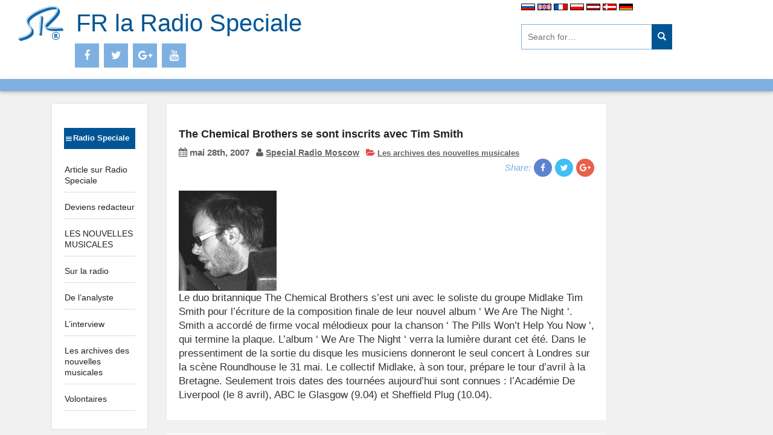

--- FILE ---
content_type: text/html; charset=UTF-8
request_url: http://fr.specialradio.net/news/top2005/
body_size: 10318
content:
<!DOCTYPE html>
<html lang="fr-FR">
<meta charset="UTF-8">
<meta name="viewport" content="width=device-width, initial-scale=1">
<link rel="profile" href="http://gmpg.org/xfn/11">
<link href="https://maxcdn.bootstrapcdn.com/bootstrap/3.3.7/css/bootstrap.min.css" rel="stylesheet">
<title>The Chemical Brothers se sont inscrits avec Tim Smith &#8211; FR la Radio Speciale</title>
<meta name='robots' content='max-image-preview:large' />
<link rel="alternate" title="oEmbed (JSON)" type="application/json+oembed" href="http://fr.specialradio.net/wp-json/oembed/1.0/embed?url=http%3A%2F%2Ffr.specialradio.net%2Fnews%2Ftop2005%2F" />
<link rel="alternate" title="oEmbed (XML)" type="text/xml+oembed" href="http://fr.specialradio.net/wp-json/oembed/1.0/embed?url=http%3A%2F%2Ffr.specialradio.net%2Fnews%2Ftop2005%2F&#038;format=xml" />
<style id='wp-img-auto-sizes-contain-inline-css' type='text/css'>
img:is([sizes=auto i],[sizes^="auto," i]){contain-intrinsic-size:3000px 1500px}
/*# sourceURL=wp-img-auto-sizes-contain-inline-css */
</style>
<link rel='stylesheet' id='cf7ic_style-css' href='http://fr.specialradio.net/wp-content/plugins/contact-form-7-image-captcha/css/cf7ic-style.css?ver=3.3.7' type='text/css' media='all' />
<style id='wp-emoji-styles-inline-css' type='text/css'>

	img.wp-smiley, img.emoji {
		display: inline !important;
		border: none !important;
		box-shadow: none !important;
		height: 1em !important;
		width: 1em !important;
		margin: 0 0.07em !important;
		vertical-align: -0.1em !important;
		background: none !important;
		padding: 0 !important;
	}
/*# sourceURL=wp-emoji-styles-inline-css */
</style>
<style id='wp-block-library-inline-css' type='text/css'>
:root{--wp-block-synced-color:#7a00df;--wp-block-synced-color--rgb:122,0,223;--wp-bound-block-color:var(--wp-block-synced-color);--wp-editor-canvas-background:#ddd;--wp-admin-theme-color:#007cba;--wp-admin-theme-color--rgb:0,124,186;--wp-admin-theme-color-darker-10:#006ba1;--wp-admin-theme-color-darker-10--rgb:0,107,160.5;--wp-admin-theme-color-darker-20:#005a87;--wp-admin-theme-color-darker-20--rgb:0,90,135;--wp-admin-border-width-focus:2px}@media (min-resolution:192dpi){:root{--wp-admin-border-width-focus:1.5px}}.wp-element-button{cursor:pointer}:root .has-very-light-gray-background-color{background-color:#eee}:root .has-very-dark-gray-background-color{background-color:#313131}:root .has-very-light-gray-color{color:#eee}:root .has-very-dark-gray-color{color:#313131}:root .has-vivid-green-cyan-to-vivid-cyan-blue-gradient-background{background:linear-gradient(135deg,#00d084,#0693e3)}:root .has-purple-crush-gradient-background{background:linear-gradient(135deg,#34e2e4,#4721fb 50%,#ab1dfe)}:root .has-hazy-dawn-gradient-background{background:linear-gradient(135deg,#faaca8,#dad0ec)}:root .has-subdued-olive-gradient-background{background:linear-gradient(135deg,#fafae1,#67a671)}:root .has-atomic-cream-gradient-background{background:linear-gradient(135deg,#fdd79a,#004a59)}:root .has-nightshade-gradient-background{background:linear-gradient(135deg,#330968,#31cdcf)}:root .has-midnight-gradient-background{background:linear-gradient(135deg,#020381,#2874fc)}:root{--wp--preset--font-size--normal:16px;--wp--preset--font-size--huge:42px}.has-regular-font-size{font-size:1em}.has-larger-font-size{font-size:2.625em}.has-normal-font-size{font-size:var(--wp--preset--font-size--normal)}.has-huge-font-size{font-size:var(--wp--preset--font-size--huge)}.has-text-align-center{text-align:center}.has-text-align-left{text-align:left}.has-text-align-right{text-align:right}.has-fit-text{white-space:nowrap!important}#end-resizable-editor-section{display:none}.aligncenter{clear:both}.items-justified-left{justify-content:flex-start}.items-justified-center{justify-content:center}.items-justified-right{justify-content:flex-end}.items-justified-space-between{justify-content:space-between}.screen-reader-text{border:0;clip-path:inset(50%);height:1px;margin:-1px;overflow:hidden;padding:0;position:absolute;width:1px;word-wrap:normal!important}.screen-reader-text:focus{background-color:#ddd;clip-path:none;color:#444;display:block;font-size:1em;height:auto;left:5px;line-height:normal;padding:15px 23px 14px;text-decoration:none;top:5px;width:auto;z-index:100000}html :where(.has-border-color){border-style:solid}html :where([style*=border-top-color]){border-top-style:solid}html :where([style*=border-right-color]){border-right-style:solid}html :where([style*=border-bottom-color]){border-bottom-style:solid}html :where([style*=border-left-color]){border-left-style:solid}html :where([style*=border-width]){border-style:solid}html :where([style*=border-top-width]){border-top-style:solid}html :where([style*=border-right-width]){border-right-style:solid}html :where([style*=border-bottom-width]){border-bottom-style:solid}html :where([style*=border-left-width]){border-left-style:solid}html :where(img[class*=wp-image-]){height:auto;max-width:100%}:where(figure){margin:0 0 1em}html :where(.is-position-sticky){--wp-admin--admin-bar--position-offset:var(--wp-admin--admin-bar--height,0px)}@media screen and (max-width:600px){html :where(.is-position-sticky){--wp-admin--admin-bar--position-offset:0px}}

/*# sourceURL=wp-block-library-inline-css */
</style><style id='global-styles-inline-css' type='text/css'>
:root{--wp--preset--aspect-ratio--square: 1;--wp--preset--aspect-ratio--4-3: 4/3;--wp--preset--aspect-ratio--3-4: 3/4;--wp--preset--aspect-ratio--3-2: 3/2;--wp--preset--aspect-ratio--2-3: 2/3;--wp--preset--aspect-ratio--16-9: 16/9;--wp--preset--aspect-ratio--9-16: 9/16;--wp--preset--color--black: #000000;--wp--preset--color--cyan-bluish-gray: #abb8c3;--wp--preset--color--white: #ffffff;--wp--preset--color--pale-pink: #f78da7;--wp--preset--color--vivid-red: #cf2e2e;--wp--preset--color--luminous-vivid-orange: #ff6900;--wp--preset--color--luminous-vivid-amber: #fcb900;--wp--preset--color--light-green-cyan: #7bdcb5;--wp--preset--color--vivid-green-cyan: #00d084;--wp--preset--color--pale-cyan-blue: #8ed1fc;--wp--preset--color--vivid-cyan-blue: #0693e3;--wp--preset--color--vivid-purple: #9b51e0;--wp--preset--gradient--vivid-cyan-blue-to-vivid-purple: linear-gradient(135deg,rgb(6,147,227) 0%,rgb(155,81,224) 100%);--wp--preset--gradient--light-green-cyan-to-vivid-green-cyan: linear-gradient(135deg,rgb(122,220,180) 0%,rgb(0,208,130) 100%);--wp--preset--gradient--luminous-vivid-amber-to-luminous-vivid-orange: linear-gradient(135deg,rgb(252,185,0) 0%,rgb(255,105,0) 100%);--wp--preset--gradient--luminous-vivid-orange-to-vivid-red: linear-gradient(135deg,rgb(255,105,0) 0%,rgb(207,46,46) 100%);--wp--preset--gradient--very-light-gray-to-cyan-bluish-gray: linear-gradient(135deg,rgb(238,238,238) 0%,rgb(169,184,195) 100%);--wp--preset--gradient--cool-to-warm-spectrum: linear-gradient(135deg,rgb(74,234,220) 0%,rgb(151,120,209) 20%,rgb(207,42,186) 40%,rgb(238,44,130) 60%,rgb(251,105,98) 80%,rgb(254,248,76) 100%);--wp--preset--gradient--blush-light-purple: linear-gradient(135deg,rgb(255,206,236) 0%,rgb(152,150,240) 100%);--wp--preset--gradient--blush-bordeaux: linear-gradient(135deg,rgb(254,205,165) 0%,rgb(254,45,45) 50%,rgb(107,0,62) 100%);--wp--preset--gradient--luminous-dusk: linear-gradient(135deg,rgb(255,203,112) 0%,rgb(199,81,192) 50%,rgb(65,88,208) 100%);--wp--preset--gradient--pale-ocean: linear-gradient(135deg,rgb(255,245,203) 0%,rgb(182,227,212) 50%,rgb(51,167,181) 100%);--wp--preset--gradient--electric-grass: linear-gradient(135deg,rgb(202,248,128) 0%,rgb(113,206,126) 100%);--wp--preset--gradient--midnight: linear-gradient(135deg,rgb(2,3,129) 0%,rgb(40,116,252) 100%);--wp--preset--font-size--small: 13px;--wp--preset--font-size--medium: 20px;--wp--preset--font-size--large: 36px;--wp--preset--font-size--x-large: 42px;--wp--preset--spacing--20: 0.44rem;--wp--preset--spacing--30: 0.67rem;--wp--preset--spacing--40: 1rem;--wp--preset--spacing--50: 1.5rem;--wp--preset--spacing--60: 2.25rem;--wp--preset--spacing--70: 3.38rem;--wp--preset--spacing--80: 5.06rem;--wp--preset--shadow--natural: 6px 6px 9px rgba(0, 0, 0, 0.2);--wp--preset--shadow--deep: 12px 12px 50px rgba(0, 0, 0, 0.4);--wp--preset--shadow--sharp: 6px 6px 0px rgba(0, 0, 0, 0.2);--wp--preset--shadow--outlined: 6px 6px 0px -3px rgb(255, 255, 255), 6px 6px rgb(0, 0, 0);--wp--preset--shadow--crisp: 6px 6px 0px rgb(0, 0, 0);}:where(.is-layout-flex){gap: 0.5em;}:where(.is-layout-grid){gap: 0.5em;}body .is-layout-flex{display: flex;}.is-layout-flex{flex-wrap: wrap;align-items: center;}.is-layout-flex > :is(*, div){margin: 0;}body .is-layout-grid{display: grid;}.is-layout-grid > :is(*, div){margin: 0;}:where(.wp-block-columns.is-layout-flex){gap: 2em;}:where(.wp-block-columns.is-layout-grid){gap: 2em;}:where(.wp-block-post-template.is-layout-flex){gap: 1.25em;}:where(.wp-block-post-template.is-layout-grid){gap: 1.25em;}.has-black-color{color: var(--wp--preset--color--black) !important;}.has-cyan-bluish-gray-color{color: var(--wp--preset--color--cyan-bluish-gray) !important;}.has-white-color{color: var(--wp--preset--color--white) !important;}.has-pale-pink-color{color: var(--wp--preset--color--pale-pink) !important;}.has-vivid-red-color{color: var(--wp--preset--color--vivid-red) !important;}.has-luminous-vivid-orange-color{color: var(--wp--preset--color--luminous-vivid-orange) !important;}.has-luminous-vivid-amber-color{color: var(--wp--preset--color--luminous-vivid-amber) !important;}.has-light-green-cyan-color{color: var(--wp--preset--color--light-green-cyan) !important;}.has-vivid-green-cyan-color{color: var(--wp--preset--color--vivid-green-cyan) !important;}.has-pale-cyan-blue-color{color: var(--wp--preset--color--pale-cyan-blue) !important;}.has-vivid-cyan-blue-color{color: var(--wp--preset--color--vivid-cyan-blue) !important;}.has-vivid-purple-color{color: var(--wp--preset--color--vivid-purple) !important;}.has-black-background-color{background-color: var(--wp--preset--color--black) !important;}.has-cyan-bluish-gray-background-color{background-color: var(--wp--preset--color--cyan-bluish-gray) !important;}.has-white-background-color{background-color: var(--wp--preset--color--white) !important;}.has-pale-pink-background-color{background-color: var(--wp--preset--color--pale-pink) !important;}.has-vivid-red-background-color{background-color: var(--wp--preset--color--vivid-red) !important;}.has-luminous-vivid-orange-background-color{background-color: var(--wp--preset--color--luminous-vivid-orange) !important;}.has-luminous-vivid-amber-background-color{background-color: var(--wp--preset--color--luminous-vivid-amber) !important;}.has-light-green-cyan-background-color{background-color: var(--wp--preset--color--light-green-cyan) !important;}.has-vivid-green-cyan-background-color{background-color: var(--wp--preset--color--vivid-green-cyan) !important;}.has-pale-cyan-blue-background-color{background-color: var(--wp--preset--color--pale-cyan-blue) !important;}.has-vivid-cyan-blue-background-color{background-color: var(--wp--preset--color--vivid-cyan-blue) !important;}.has-vivid-purple-background-color{background-color: var(--wp--preset--color--vivid-purple) !important;}.has-black-border-color{border-color: var(--wp--preset--color--black) !important;}.has-cyan-bluish-gray-border-color{border-color: var(--wp--preset--color--cyan-bluish-gray) !important;}.has-white-border-color{border-color: var(--wp--preset--color--white) !important;}.has-pale-pink-border-color{border-color: var(--wp--preset--color--pale-pink) !important;}.has-vivid-red-border-color{border-color: var(--wp--preset--color--vivid-red) !important;}.has-luminous-vivid-orange-border-color{border-color: var(--wp--preset--color--luminous-vivid-orange) !important;}.has-luminous-vivid-amber-border-color{border-color: var(--wp--preset--color--luminous-vivid-amber) !important;}.has-light-green-cyan-border-color{border-color: var(--wp--preset--color--light-green-cyan) !important;}.has-vivid-green-cyan-border-color{border-color: var(--wp--preset--color--vivid-green-cyan) !important;}.has-pale-cyan-blue-border-color{border-color: var(--wp--preset--color--pale-cyan-blue) !important;}.has-vivid-cyan-blue-border-color{border-color: var(--wp--preset--color--vivid-cyan-blue) !important;}.has-vivid-purple-border-color{border-color: var(--wp--preset--color--vivid-purple) !important;}.has-vivid-cyan-blue-to-vivid-purple-gradient-background{background: var(--wp--preset--gradient--vivid-cyan-blue-to-vivid-purple) !important;}.has-light-green-cyan-to-vivid-green-cyan-gradient-background{background: var(--wp--preset--gradient--light-green-cyan-to-vivid-green-cyan) !important;}.has-luminous-vivid-amber-to-luminous-vivid-orange-gradient-background{background: var(--wp--preset--gradient--luminous-vivid-amber-to-luminous-vivid-orange) !important;}.has-luminous-vivid-orange-to-vivid-red-gradient-background{background: var(--wp--preset--gradient--luminous-vivid-orange-to-vivid-red) !important;}.has-very-light-gray-to-cyan-bluish-gray-gradient-background{background: var(--wp--preset--gradient--very-light-gray-to-cyan-bluish-gray) !important;}.has-cool-to-warm-spectrum-gradient-background{background: var(--wp--preset--gradient--cool-to-warm-spectrum) !important;}.has-blush-light-purple-gradient-background{background: var(--wp--preset--gradient--blush-light-purple) !important;}.has-blush-bordeaux-gradient-background{background: var(--wp--preset--gradient--blush-bordeaux) !important;}.has-luminous-dusk-gradient-background{background: var(--wp--preset--gradient--luminous-dusk) !important;}.has-pale-ocean-gradient-background{background: var(--wp--preset--gradient--pale-ocean) !important;}.has-electric-grass-gradient-background{background: var(--wp--preset--gradient--electric-grass) !important;}.has-midnight-gradient-background{background: var(--wp--preset--gradient--midnight) !important;}.has-small-font-size{font-size: var(--wp--preset--font-size--small) !important;}.has-medium-font-size{font-size: var(--wp--preset--font-size--medium) !important;}.has-large-font-size{font-size: var(--wp--preset--font-size--large) !important;}.has-x-large-font-size{font-size: var(--wp--preset--font-size--x-large) !important;}
/*# sourceURL=global-styles-inline-css */
</style>

<style id='classic-theme-styles-inline-css' type='text/css'>
/*! This file is auto-generated */
.wp-block-button__link{color:#fff;background-color:#32373c;border-radius:9999px;box-shadow:none;text-decoration:none;padding:calc(.667em + 2px) calc(1.333em + 2px);font-size:1.125em}.wp-block-file__button{background:#32373c;color:#fff;text-decoration:none}
/*# sourceURL=/wp-includes/css/classic-themes.min.css */
</style>
<link rel='stylesheet' id='contact-form-7-css' href='http://fr.specialradio.net/wp-content/plugins/contact-form-7/includes/css/styles.css?ver=6.1.4' type='text/css' media='all' />
<link rel='stylesheet' id='dscf7-math-captcha-style-css' href='http://fr.specialradio.net/wp-content/plugins/ds-cf7-math-captcha/assets/css/style.css?ver=1.0.0' type='text/css' media='' />
<link rel='stylesheet' id='elicit-style-css' href='http://fr.specialradio.net/wp-content/themes/sr/style.css?ver=6.9' type='text/css' media='all' />
<link rel='stylesheet' id='font-awesome-css' href='http://fr.specialradio.net/wp-content/themes/sr/fontawesome/css/font-awesome.min.css?ver=6.9' type='text/css' media='all' />
<link rel='stylesheet' id='dashicons-css' href='http://fr.specialradio.net/wp-includes/css/dashicons.min.css?ver=6.9' type='text/css' media='all' />
<script type="text/javascript" src="http://fr.specialradio.net/wp-includes/js/jquery/jquery.min.js?ver=3.7.1" id="jquery-core-js"></script>
<script type="text/javascript" src="http://fr.specialradio.net/wp-includes/js/jquery/jquery-migrate.min.js?ver=3.4.1" id="jquery-migrate-js"></script>
<script type="text/javascript" src="http://fr.specialradio.net/wp-content/themes/sr/js/bootstrap.min.js?ver=6.9" id="elicit-bootstrap-js-js"></script>
<link rel="https://api.w.org/" href="http://fr.specialradio.net/wp-json/" /><link rel="alternate" title="JSON" type="application/json" href="http://fr.specialradio.net/wp-json/wp/v2/posts/87" />
	<style type='text/css'>
	
					
						
		
						
		
				
		
					
		
	</style>

<script type="text/javascript" src="http://fr.specialradio.net/wp-content/plugins/si-captcha-for-wordpress/captcha/si_captcha.js?ver=1769770619"></script>
<!-- begin SI CAPTCHA Anti-Spam - login/register form style -->
<style type="text/css">
.si_captcha_small { width:175px; height:45px; padding-top:10px; padding-bottom:10px; }
.si_captcha_large { width:250px; height:60px; padding-top:10px; padding-bottom:10px; }
img#si_image_com { border-style:none; margin:0; padding-right:5px; float:left; }
img#si_image_reg { border-style:none; margin:0; padding-right:5px; float:left; }
img#si_image_log { border-style:none; margin:0; padding-right:5px; float:left; }
img#si_image_side_login { border-style:none; margin:0; padding-right:5px; float:left; }
img#si_image_checkout { border-style:none; margin:0; padding-right:5px; float:left; }
img#si_image_jetpack { border-style:none; margin:0; padding-right:5px; float:left; }
img#si_image_bbpress_topic { border-style:none; margin:0; padding-right:5px; float:left; }
.si_captcha_refresh { border-style:none; margin:0; vertical-align:bottom; }
div#si_captcha_input { display:block; padding-top:15px; padding-bottom:5px; }
label#si_captcha_code_label { margin:0; }
input#si_captcha_code_input { width:65px; }
p#si_captcha_code_p { clear: left; padding-top:10px; }
.si-captcha-jetpack-error { color:#DC3232; }
</style>
<!-- end SI CAPTCHA Anti-Spam - login/register form style -->
		<style type="text/css" id="wp-custom-css">
			.Footer
{background: transparent;
  background-position:relative;
	display: none
}		</style>
		  </head>

	<body class="wp-singular post-template-default single single-post postid-87 single-format-standard wp-theme-sr" >

<div class="Header">

				<div class = "container-fluid">
<div class="col-md-5  col-sm-12">
<div class="logo">
<a href="http://fr.specialradio.net/"><img src="http://specialradio.net/images/logo.gif" align="left"></a> &nbsp; <a class="logoname hidden-xs" href="http://fr.specialradio.net/" title="FR la Radio Speciale" rel="home">FR la Radio Speciale</a>
<a class="visible-xs" style="font-size:1.6em" href="http://fr.specialradio.net/" title="FR la Radio Speciale" rel="home">FR la Radio Speciale</a>
</div>
<div class="social-icons" style="padding-left:50px;">
<ul class=""><li class="social-facebook"><a title="Facebook" href="https://www.facebook.com/specialradio.moscow"  target="_blank"><i class="fa fa-facebook"></i></a></li>
<li class="social-twitter"><a title="Twitter" href="https://twitter.com/Specialradio_ru"  target="_blank"><i class="fa fa-twitter"></i></a></li>
<li class="social-gplus"><a title="Google+" href="https://plus.google.com/101696761933540449690"  target="_blank"><i class="fa fa-google-plus"></i></a></li>
<li class="social-youtube"><a title="youtube" href="https://www.youtube.com/channel/UCACf0BGwRUj5iozV1Os7IuQ"  target="_blank"><i class="fa fa-youtube"></i></a></li>
</ul></div>
		</div>
<div class="col-md-3">
		
	
		

		<div>			<div class="textwidget"><br/><script type="text/javascript"><!--
google_ad_client = "pub-3729947709592497";
/* 234x60, ������ */
google_ad_slot = "4506642077";
google_ad_width = 234;
google_ad_height = 60;
//-->
</script>
<script type="text/javascript"
src="http://pagead2.googlesyndication.com/pagead/show_ads.js">
</script></div>
		</div>
	
</div>
<div class="col-md-3">
		
	
		

		<div>			<div class="textwidget"><a href=http://specialradio.ru><img src="http://specialradio.net/images/rus.gif" border=0></a> <a href=http://specialradio.net><img src="http://specialradio.net/images/eng.gif" border=0></a> <a href=http://fr.specialradio.net><img src="http://specialradio.net/images/fra.gif" border=0></a> <a href=http://pl.specialradio.net><img src="http://specialradio.net/images/pol.gif" border=0></a> <a href=http://lv.specialradio.net><img src="http://specialradio.net/images/lv.gif" border=0></a> <a href=http://dk.specialradio.net><img src="http://specialradio.net/images/dk.gif" border=0></a> <a href=http://de.specialradio.net><img src="http://specialradio.net/images/de.gif" border=0></a>
<br/>&nbsp;<br/>
<script>
  (function(i,s,o,g,r,a,m){i['GoogleAnalyticsObject']=r;i[r]=i[r]||function(){
  (i[r].q=i[r].q||[]).push(arguments)},i[r].l=1*new Date();a=s.createElement(o),
  m=s.getElementsByTagName(o)[0];a.async=1;a.src=g;m.parentNode.insertBefore(a,m)
  })(window,document,'script','https://www.google-analytics.com/analytics.js','ga');

  ga('create', 'UA-45280337-5', 'auto');
  ga('send', 'pageview');

</script></div>
		</div><div><form method="get" class="search-form" action="http://fr.specialradio.net/">
<span class="screen-reader-text"> Search for:</span>

<input class="search-field" name="s" type="text" value="" placeholder="Search for&hellip;" />
<button  class="search-submit" type="submit" name="search">
    <span class="glyphicon glyphicon-search"></span>
</button>
</form></div>
	


		
</div>
</div>

</div>

        
          <div class="col-sm-12 blue" style="margin-bottom:20px;color:#fff;box-shadow: 0px 2px 4px 0px rgba(0,0,0,0.16),0px 2px 10px 0px rgba(0,0,0,0.12) !important;">&nbsp;
        </div>



      
		</div>		

          </div><!--/.nav-collapse -->
        </div><!--/.container-fluid -->

      </nav>
	  
		<div  class = "container">
<div class="col-md-2">
<div class="Block">
<aside id="nav_menu-3" class="item widget_nav_menu"><h3 class="widget-title"><span class="widget-header-title">Radio Speciale</span></h3><div class="menu-menu-1-container"><ul id="menu-menu-1" class="menu"><li id="menu-item-815" class="menu-item menu-item-type-post_type menu-item-object-page menu-item-815"><a href="http://fr.specialradio.net/about1/">Article sur Radio Speciale</a></li>
<li id="menu-item-816" class="menu-item menu-item-type-post_type menu-item-object-page menu-item-816"><a href="http://fr.specialradio.net/join_us/">Deviens redacteur</a></li>
<li id="menu-item-817" class="menu-item menu-item-type-post_type menu-item-object-page menu-item-817"><a href="http://fr.specialradio.net/les-nouvelles-musicales/">LES NOUVELLES MUSICALES</a></li>
<li id="menu-item-818" class="menu-item menu-item-type-post_type menu-item-object-page menu-item-818"><a href="http://fr.specialradio.net/about/">Sur la radio</a></li>
<li id="menu-item-842" class="menu-item menu-item-type-taxonomy menu-item-object-category menu-item-842"><a href="http://fr.specialradio.net/category/art/">De l&rsquo;analyste</a></li>
<li id="menu-item-843" class="menu-item menu-item-type-taxonomy menu-item-object-category menu-item-843"><a href="http://fr.specialradio.net/category/interview/">L&rsquo;interview</a></li>
<li id="menu-item-844" class="menu-item menu-item-type-taxonomy menu-item-object-category current-post-ancestor current-menu-parent current-post-parent menu-item-844"><a href="http://fr.specialradio.net/category/news/">Les archives des nouvelles musicales</a></li>
<li id="menu-item-916" class="menu-item menu-item-type-post_type menu-item-object-page menu-item-916"><a href="http://fr.specialradio.net/radio-special-invite-les-volontaires-a-cooperer/">Volontaires</a></li>
</ul></div></aside></div>
	</div> <div class="col-sm-8 blog-main-87" class="post-87 post type-post status-publish format-standard hentry category-news">


	

<div class="blog-post">
		
		
		<h2 class="blog-post-title">The Chemical Brothers se sont inscrits avec Tim Smith</h2>			<div class="metadata">
						<span class="thetime updated"><i class="fa fa-calendar"></i> mai 28th, 2007</span>
			<span class="theauthor"><i class="fa fa-user"></i> <a href='http://fr.specialradio.net/author/admin2/'>Special Radio Moscow</a></span>
			<span class="thecategory"><i class="fa fa-folder-open"></i> <a href="http://fr.specialradio.net/category/news/" rel="category tag">Les archives des nouvelles musicales</a></span>
					</div>
<div class="hidden-print share" style="text-align:right;">
<span style="color:#7EB1E1;font-size:0.9em"><em>Share:</em></span>
<a title="Facebook" class="social-facebook" href="http://facebook.com/sharer.php?u=http://fr.specialradio.net/news/top2005/"  target="_blank"><i class="fa fa-facebook"></i></a>
<a title="Twitter" class="social-twitter" href="http://twitter.com/share?url=http://fr.specialradio.net/news/top2005/&text=The Chemical Brothers se sont inscrits avec Tim Smith"  target="_blank"><i class="fa fa-twitter"></i></a>
<a title="Google+" class="social-gplus" href="https://plus.google.com/share?url=http://fr.specialradio.net/news/top2005/"  target="_blank"><i class="fa fa-google-plus"></i></a>
</div>
<br>
		<div >
			<p><img decoding="async" src="http://fr.specialradio.net/images/fr/frnewsimg/2005/img.jpg" /><br />Le duo britannique The Chemical Brothers s&rsquo;est uni avec le soliste du groupe Midlake Tim Smith pour l&rsquo;écriture de la composition finale de leur nouvel album &lsquo; We Are The Night &lsquo;.<br />
Smith a accordé de firme vocal mélodieux pour la chanson &lsquo; The Pills Won&rsquo;t Help You Now &lsquo;, qui termine la plaque. L&rsquo;album &lsquo; We Are The Night &lsquo; verra la lumière durant cet été. Dans le pressentiment de la sortie du disque les musiciens donneront le seul concert à Londres sur la scène Roundhouse le 31 mai. Le collectif Midlake, à son tour, prépare le tour d&rsquo;avril à la Bretagne. Seulement trois dates des tournées aujourd&rsquo;hui sont connues : l&rsquo;Académie De Liverpool (le 8 avril), ABC le Glasgow (9.04) et Sheffield Plug (10.04). </p>
		</div>
		
		<div class="post-tag">
				</div>
		<div class="cleared"></div>
		
	</div>

	

	<div class="navigation" >
<script type="text/javascript"><!--
google_ad_client = "pub-3729947709592497";
/* 234x60, ������ */
google_ad_slot = "4506642077";
google_ad_width = 234;
google_ad_height = 60;
//-->
</script>
<script type="text/javascript"
src="http://pagead2.googlesyndication.com/pagead/show_ads.js">
</script> 		
		
	</div>



	<div class="cleared"></div>

	
<!-- You can start editing here. -->
	
		<div class="post">

		<h2 id="respond">Comment!</h2>
				<p>You must be <a href="http://fr.specialradio.net/wp-login.php?redirect_to=http://fr.specialradio.net/news/top2005/">logged in</a>to post a comment. </p>
						<div class="cleared"></div>

</div>
<div class="col-sm-2">
	<div class="cleared"></div>
	<div class="Block">

<aside id="nav_menu-2" class="item widget_nav_menu"><h3 class="widget-title"><span class="widget-header-title">Ecouter radio</span></h3><div class="menu-button-container"><ul id="menu-button" class="menu"><li id="menu-item-846" class="menu-item menu-item-type-taxonomy menu-item-object-category menu-item-846"><a href="http://fr.specialradio.net/category/1/">1 bouton<br>Tous les genres</a></li>
<li id="menu-item-847" class="menu-item menu-item-type-taxonomy menu-item-object-category menu-item-847"><a href="http://fr.specialradio.net/category/2/">2 bouton<br>La musique de prison</a></li>
<li id="menu-item-848" class="menu-item menu-item-type-taxonomy menu-item-object-category menu-item-848"><a href="http://fr.specialradio.net/category/3/">3 bouton<br>Le Rock de Russe</a></li>
<li id="menu-item-849" class="menu-item menu-item-type-taxonomy menu-item-object-category menu-item-849"><a href="http://fr.specialradio.net/category/4/">4 bouton<br>La musique francaise</a></li>
<li id="menu-item-850" class="menu-item menu-item-type-taxonomy menu-item-object-category menu-item-850"><a href="http://fr.specialradio.net/category/5/">5 bouton<br>Hard&#038;heavy</a></li>
<li id="menu-item-851" class="menu-item menu-item-type-taxonomy menu-item-object-category menu-item-851"><a href="http://fr.specialradio.net/category/6/">6 bouton<br>World music</a></li>
<li id="menu-item-852" class="menu-item menu-item-type-taxonomy menu-item-object-category menu-item-852"><a href="http://fr.specialradio.net/category/7/">7 bouton<br>Trance&#038;techno</a></li>
<li id="menu-item-853" class="menu-item menu-item-type-taxonomy menu-item-object-category menu-item-853"><a href="http://fr.specialradio.net/category/8/">8 bouton<br>De l&rsquo;electro-acousticien</a></li>
<li id="menu-item-854" class="menu-item menu-item-type-taxonomy menu-item-object-category menu-item-854"><a href="http://fr.specialradio.net/category/9/">9 bouton<br>La musique classique</a></li>
<li id="menu-item-855" class="menu-item menu-item-type-taxonomy menu-item-object-category menu-item-855"><a href="http://fr.specialradio.net/category/10/">10 bouton<br>Jazz &#038; Blues</a></li>
<li id="menu-item-856" class="menu-item menu-item-type-taxonomy menu-item-object-category menu-item-856"><a href="http://fr.specialradio.net/category/11/">11 bouton<br>La musique sovietique</a></li>
<li id="menu-item-857" class="menu-item menu-item-type-taxonomy menu-item-object-category menu-item-857"><a href="http://fr.specialradio.net/category/12/">12 bouton<br>La chanson d&rsquo;auteur</a></li>
<li id="menu-item-858" class="menu-item menu-item-type-taxonomy menu-item-object-category menu-item-858"><a href="http://fr.specialradio.net/category/13/">13 bouton<br>L&rsquo;electronique russe</a></li>
<li id="menu-item-859" class="menu-item menu-item-type-taxonomy menu-item-object-category menu-item-859"><a href="http://fr.specialradio.net/category/14/">14 bouton<br>Audio le livre</a></li>
<li id="menu-item-860" class="menu-item menu-item-type-taxonomy menu-item-object-category menu-item-860"><a href="http://fr.specialradio.net/category/15/">15 bouton<br>Lounge-Radio</a></li>
<li id="menu-item-861" class="menu-item menu-item-type-taxonomy menu-item-object-category menu-item-861"><a href="http://fr.specialradio.net/category/16/">16 bouton<br>Le Pope de Russe</a></li>
<li id="menu-item-862" class="menu-item menu-item-type-taxonomy menu-item-object-category menu-item-862"><a href="http://fr.specialradio.net/category/17/">17 bouton<br>SynthRadio</a></li>
<li id="menu-item-863" class="menu-item menu-item-type-taxonomy menu-item-object-category menu-item-863"><a href="http://fr.specialradio.net/category/18/">18 bouton<br>SegaRadio</a></li>
<li id="menu-item-864" class="menu-item menu-item-type-taxonomy menu-item-object-category menu-item-864"><a href="http://fr.specialradio.net/category/19/">19 bouton<br>R&#038;B</a></li>
<li id="menu-item-865" class="menu-item menu-item-type-taxonomy menu-item-object-category menu-item-865"><a href="http://fr.specialradio.net/category/20/">20 bouton<br>La Musique Moderne</a></li>
</ul></div></aside></div>
</div>	
</div>



<div class="Footer">
<div class="container footer-inner" >
<div class="row">
<div class="Footer-widget"><br/>
		
		
		<br/>
</div>
</div>
</div> 
</div>

<div class="page-footer">
&copy; 2017
</div>	
<script type="speculationrules">
{"prefetch":[{"source":"document","where":{"and":[{"href_matches":"/*"},{"not":{"href_matches":["/wp-*.php","/wp-admin/*","/wp-content/uploads/sites/9/*","/wp-content/*","/wp-content/plugins/*","/wp-content/themes/sr/*","/*\\?(.+)"]}},{"not":{"selector_matches":"a[rel~=\"nofollow\"]"}},{"not":{"selector_matches":".no-prefetch, .no-prefetch a"}}]},"eagerness":"conservative"}]}
</script>
<script type="text/javascript" src="http://fr.specialradio.net/wp-includes/js/dist/hooks.min.js?ver=dd5603f07f9220ed27f1" id="wp-hooks-js"></script>
<script type="text/javascript" src="http://fr.specialradio.net/wp-includes/js/dist/i18n.min.js?ver=c26c3dc7bed366793375" id="wp-i18n-js"></script>
<script type="text/javascript" id="wp-i18n-js-after">
/* <![CDATA[ */
wp.i18n.setLocaleData( { 'text direction\u0004ltr': [ 'ltr' ] } );
//# sourceURL=wp-i18n-js-after
/* ]]> */
</script>
<script type="text/javascript" src="http://fr.specialradio.net/wp-content/plugins/contact-form-7/includes/swv/js/index.js?ver=6.1.4" id="swv-js"></script>
<script type="text/javascript" id="contact-form-7-js-translations">
/* <![CDATA[ */
( function( domain, translations ) {
	var localeData = translations.locale_data[ domain ] || translations.locale_data.messages;
	localeData[""].domain = domain;
	wp.i18n.setLocaleData( localeData, domain );
} )( "contact-form-7", {"translation-revision-date":"2025-02-06 12:02:14+0000","generator":"GlotPress\/4.0.1","domain":"messages","locale_data":{"messages":{"":{"domain":"messages","plural-forms":"nplurals=2; plural=n > 1;","lang":"fr"},"This contact form is placed in the wrong place.":["Ce formulaire de contact est plac\u00e9 dans un mauvais endroit."],"Error:":["Erreur\u00a0:"]}},"comment":{"reference":"includes\/js\/index.js"}} );
//# sourceURL=contact-form-7-js-translations
/* ]]> */
</script>
<script type="text/javascript" id="contact-form-7-js-before">
/* <![CDATA[ */
var wpcf7 = {
    "api": {
        "root": "http:\/\/fr.specialradio.net\/wp-json\/",
        "namespace": "contact-form-7\/v1"
    },
    "cached": 1
};
//# sourceURL=contact-form-7-js-before
/* ]]> */
</script>
<script type="text/javascript" src="http://fr.specialradio.net/wp-content/plugins/contact-form-7/includes/js/index.js?ver=6.1.4" id="contact-form-7-js"></script>
<script type="text/javascript" id="dscf7_refresh_script-js-extra">
/* <![CDATA[ */
var ajax_object = {"ajax_url":"http://fr.specialradio.net/wp-admin/admin-ajax.php","nonce":"4a28164336"};
//# sourceURL=dscf7_refresh_script-js-extra
/* ]]> */
</script>
<script type="text/javascript" src="http://fr.specialradio.net/wp-content/plugins/ds-cf7-math-captcha/assets/js/script-min.js?ver=1.2.0" id="dscf7_refresh_script-js"></script>
<script id="wp-emoji-settings" type="application/json">
{"baseUrl":"https://s.w.org/images/core/emoji/17.0.2/72x72/","ext":".png","svgUrl":"https://s.w.org/images/core/emoji/17.0.2/svg/","svgExt":".svg","source":{"concatemoji":"http://fr.specialradio.net/wp-includes/js/wp-emoji-release.min.js?ver=6.9"}}
</script>
<script type="module">
/* <![CDATA[ */
/*! This file is auto-generated */
const a=JSON.parse(document.getElementById("wp-emoji-settings").textContent),o=(window._wpemojiSettings=a,"wpEmojiSettingsSupports"),s=["flag","emoji"];function i(e){try{var t={supportTests:e,timestamp:(new Date).valueOf()};sessionStorage.setItem(o,JSON.stringify(t))}catch(e){}}function c(e,t,n){e.clearRect(0,0,e.canvas.width,e.canvas.height),e.fillText(t,0,0);t=new Uint32Array(e.getImageData(0,0,e.canvas.width,e.canvas.height).data);e.clearRect(0,0,e.canvas.width,e.canvas.height),e.fillText(n,0,0);const a=new Uint32Array(e.getImageData(0,0,e.canvas.width,e.canvas.height).data);return t.every((e,t)=>e===a[t])}function p(e,t){e.clearRect(0,0,e.canvas.width,e.canvas.height),e.fillText(t,0,0);var n=e.getImageData(16,16,1,1);for(let e=0;e<n.data.length;e++)if(0!==n.data[e])return!1;return!0}function u(e,t,n,a){switch(t){case"flag":return n(e,"\ud83c\udff3\ufe0f\u200d\u26a7\ufe0f","\ud83c\udff3\ufe0f\u200b\u26a7\ufe0f")?!1:!n(e,"\ud83c\udde8\ud83c\uddf6","\ud83c\udde8\u200b\ud83c\uddf6")&&!n(e,"\ud83c\udff4\udb40\udc67\udb40\udc62\udb40\udc65\udb40\udc6e\udb40\udc67\udb40\udc7f","\ud83c\udff4\u200b\udb40\udc67\u200b\udb40\udc62\u200b\udb40\udc65\u200b\udb40\udc6e\u200b\udb40\udc67\u200b\udb40\udc7f");case"emoji":return!a(e,"\ud83e\u1fac8")}return!1}function f(e,t,n,a){let r;const o=(r="undefined"!=typeof WorkerGlobalScope&&self instanceof WorkerGlobalScope?new OffscreenCanvas(300,150):document.createElement("canvas")).getContext("2d",{willReadFrequently:!0}),s=(o.textBaseline="top",o.font="600 32px Arial",{});return e.forEach(e=>{s[e]=t(o,e,n,a)}),s}function r(e){var t=document.createElement("script");t.src=e,t.defer=!0,document.head.appendChild(t)}a.supports={everything:!0,everythingExceptFlag:!0},new Promise(t=>{let n=function(){try{var e=JSON.parse(sessionStorage.getItem(o));if("object"==typeof e&&"number"==typeof e.timestamp&&(new Date).valueOf()<e.timestamp+604800&&"object"==typeof e.supportTests)return e.supportTests}catch(e){}return null}();if(!n){if("undefined"!=typeof Worker&&"undefined"!=typeof OffscreenCanvas&&"undefined"!=typeof URL&&URL.createObjectURL&&"undefined"!=typeof Blob)try{var e="postMessage("+f.toString()+"("+[JSON.stringify(s),u.toString(),c.toString(),p.toString()].join(",")+"));",a=new Blob([e],{type:"text/javascript"});const r=new Worker(URL.createObjectURL(a),{name:"wpTestEmojiSupports"});return void(r.onmessage=e=>{i(n=e.data),r.terminate(),t(n)})}catch(e){}i(n=f(s,u,c,p))}t(n)}).then(e=>{for(const n in e)a.supports[n]=e[n],a.supports.everything=a.supports.everything&&a.supports[n],"flag"!==n&&(a.supports.everythingExceptFlag=a.supports.everythingExceptFlag&&a.supports[n]);var t;a.supports.everythingExceptFlag=a.supports.everythingExceptFlag&&!a.supports.flag,a.supports.everything||((t=a.source||{}).concatemoji?r(t.concatemoji):t.wpemoji&&t.twemoji&&(r(t.twemoji),r(t.wpemoji)))});
//# sourceURL=http://fr.specialradio.net/wp-includes/js/wp-emoji-loader.min.js
/* ]]> */
</script>
	
</body>
</html>

--- FILE ---
content_type: text/html; charset=utf-8
request_url: https://www.google.com/recaptcha/api2/aframe
body_size: 267
content:
<!DOCTYPE HTML><html><head><meta http-equiv="content-type" content="text/html; charset=UTF-8"></head><body><script nonce="JpAV4ctlbYZCTpGO55YOTw">/** Anti-fraud and anti-abuse applications only. See google.com/recaptcha */ try{var clients={'sodar':'https://pagead2.googlesyndication.com/pagead/sodar?'};window.addEventListener("message",function(a){try{if(a.source===window.parent){var b=JSON.parse(a.data);var c=clients[b['id']];if(c){var d=document.createElement('img');d.src=c+b['params']+'&rc='+(localStorage.getItem("rc::a")?sessionStorage.getItem("rc::b"):"");window.document.body.appendChild(d);sessionStorage.setItem("rc::e",parseInt(sessionStorage.getItem("rc::e")||0)+1);localStorage.setItem("rc::h",'1769770622459');}}}catch(b){}});window.parent.postMessage("_grecaptcha_ready", "*");}catch(b){}</script></body></html>

--- FILE ---
content_type: text/css
request_url: http://fr.specialradio.net/wp-content/themes/sr/style.css?ver=6.9
body_size: 5780
content:
/*
Theme Name: sr
Author: Vlad



*/


body
{
	margin: 0 auto;
	padding: 0;
    background-color: #f1f1f1;
}
iframe {

  width: 100%;
}
audio {max-width: 100%; }
figure { max-width: 100%;} 
.blog-post img { transition: all 1s ease; opacity: 0.9; -moz-opacity: 0.9; filter:progid:DXImageTransform.Microsoft.Alpha(opacity=90); }
.blog-post img:hover { opacity: 1.0; -moz-opacity: 1.0; filter:progid:DXImageTransform.Microsoft.Alpha(opacity=100); transform: scale(1.05,1.05); transition: all 1s ease; }
.thecategory {
color:#E74949;
font-size: 95%;
font-weight:bold;
}

.thecategory a,.thecategory a:link,.thecategory a:visited,.thecategory a:active
{
color:#E74949;
}
.row1 {
 -moz-column-width: 18em;
 -webkit-column-width: 18em;
 -moz-column-gap: 1em;
 -webkit-column-gap: 1em;  
-webkit-column-count: 2; 
    -moz-column-count: 2;
}
.blog-block {
 display: inline-block;
 padding:  .25rem;
 width:  100%; 
}
a.logoname:link,
a.logoname:visited,
a.logoname:active {font-size: 40px;
  color: #005695;
  margin: 13px 13px 0;
}
a.logoname:hover {font-size: 40px;
  color: #000;
text-decoration:none;
  margin: 13px 13px 0;
}
.blog-post-title
{font-size: 110%;
font-weight:bold;
display: block;
}
.Main
{

	position: relative;
	left: 0;
	top: 0;
	background-color: #f1f1f1;																	

}

.cleared
{
	clear: both;
	margin: 0;
	padding: 0;
	border: none;
	font-size:1px;
}


form
{
	padding:0 !important;
	margin:0 !important;
}
table,td,th,tbody,tr {border:none !important;}
table.position
{
	position: relative;
	table-layout: fixed;
}

.headright
{
	float: right;
}



img {
  height: auto; 
  max-width: 100%;
}

div.Header
{
	min-height: 100px;
	position: relative;
	z-index: 0;
	background-color: #FFF;
	overflow: hidden;
}
.blue {background-color:#7EB1E1}
.navbar-inverse .navbar-nav > .active > a, .navbar-inverse .navbar-nav > .active > a:hover, .navbar-inverse .navbar-nav > .active > a:focus
{
	color: #005695;
	background-color: #fff;
	font-weight: bold;
}
.navbar {
	min-height:40px;
	border:none;
	border-radius:0px;
	box-shadow: 0px 2px 4px 0px rgba(0,0,0,0.16),0px 2px 10px 0px rgba(0,0,0,0.12) !important;
}
.navbar-inverse .navbar-nav > li > a
{
	color: #f1f1f1;
}

.navbar-inverse .navbar-nav > li > a:hover{
	
	background-color: #fff;
	color: #005695;
	
}
.navbar-inverse .navbar-nav > li > li
{
	display: block;
}


.nav>li>a {
  text-transform: uppercase;
}
.navbar.navbar-default {
  background-color: #363636;
  font-family: 'Open Sans', serif;
  margin-bottom: 0;
  font-weight: 500;
}
.navbar-default .navbar-nav > li > a {
  color: #F5F7FA;
  line-height: 40px;
  text-transform: uppercase;
  font-size: 12px;
}
.navbar > .container .navbar-brand {
  color: #DADADA;
  font-size: 20px;
  margin: 13px 0;
  font-family: 'Roboto Slab', serif;
}

.navbar-default .navbar-nav > .open > a,
.navbar-default .navbar-nav > .open > a:hover,
.navbar-default .navbar-nav > .open > a:focus {
  border-right: none;
  border-left: none;
}
.navbar {
  border-radius: 0;
}
.navbar-default {
  border: none;
}
.navbar-default .navbar-nav > .active > a,
.navbar-default .navbar-nav > .active > a:hover,
.navbar-default .navbar-nav > .active > a:focus,
.navbar-default .navbar-nav > li > a:hover,
.navbar-default .navbar-nav > li > a:focus,
.navbar-default .navbar-nav > .open > a,
.navbar-default .navbar-nav > .open > a:hover,
.navbar-default .navbar-nav > .open > a:focus {
  color: #222;
  background-color: transparent;
}
.dropdown-menu > li > a:hover,
.dropdown-menu > li > a:focus,
.navbar-default .navbar-nav .open .dropdown-menu > li > a:hover,
.navbar-default .navbar-nav .open .dropdown-menu > li > a:focus {
  color: #fff;
  background-color: #222;
}
@media (max-width: 767px) {
  .navbar-default .navbar-nav .open .dropdown-menu>.active>a,
  .navbar-default .navbar-nav .open .dropdown-menu>.active>a:focus,
  .navbar-default .navbar-nav .open .dropdown-menu>.active>a:hover {
    color: #fff;
    background-color: #222;
  }
}
.dropdown-menu {
  font-size: 13px;
}
.navbar-default .navbar-nav .current-menu-ancestor a.dropdown-toggle {
  color: #222;
  background-color: transparent;
}
.navbar-default .navbar-nav .open .dropdown-menu > li.active > a {
  color: #fff;
}
.navbar-default .navbar-nav .open .dropdown-menu > li > a {
  color: #DADADA;
}
@media (min-width: 768px) {
  ul.nav li.dropdown:hover > ul.dropdown-menu {
    display: block;
  }
}
.nav .open > a, .nav .open > a:hover, .nav .open > a:focus {
  border-left: 1px solid rgba(0, 0, 0, 0.1);
}
.dropdown-menu > li > a {
  padding: 10px 15px;
  color: #636467;
}
.dropdown-menu,
.dropdown-menu > .active > a,
.dropdown-menu > .active > a:hover,
.dropdown-menu > .active > a:focus {
  border: none;
}
.dropdown-menu>.active>a,
.dropdown-menu>.active>a:hover,
.dropdown-menu>.active>a:focus {
  background-color: #DA4453;
  color: #fff;
}
.dropdown-menu .divider {
  background-color: rgba(0, 0, 0, 0.1);
}
.navbar-nav > li > .dropdown-menu {
  padding: 0;
}
.navbar-nav > li > a {
  padding-top: 18px;
  padding-bottom: 18px;
}
.navbar-default .navbar-toggle:hover,
.navbar-default .navbar-toggle:focus {
  background-color: transparent;
}

@media (max-width: 767px) {
  .nav.navbar-nav {
    float: none;
  }
  .navbar > .container .navbar-brand {
    margin: 0;
  }
  .navbar-default .navbar-nav > li > a {
    line-height: 20px;
    padding-top: 10px;
    padding-bottom: 10px;
  }
}

.logo
{
	display : block;
padding-top: 10px;
}
img .logo 
{
	margin-bottom: 20px;
}

h1.logo
{
	display: block;
}

.navbar {
	min-height:40px;
	border:none;
	border-radius:0px;
}
select
{
  width: 80%;
}
.Block  
{
	

}

.Block  a
{
	color: #222;

}

.Block  a:hover
{
	color: #222;
	text-decoration: none;
	
}

.Block li
{

list-style-type: none;
border-bottom: 1px solid #ddd;

}
.Block ul
{
	padding: 0;
	line-height: 18px;
}
.Block ul li {
    list-style: none;
padding-left: 1px;
padding-top: 10px;
padding-bottom: 10px;
margin-top:5px;
}

.blog-post
{
	background-color: #fff;

font-size: 120%;
padding:20px;
margin-bottom:20px;

	border-bottom: 0px solid #e6e6e6;
	border-right: 1px solid #e6e6e6;
	border-left: 1px solid #e6e6e6;
	border-top: 1px solid #e6e6e6;
overflow: hidden;
}
.half
{
	background-color: #fff;
	float: left;
height:550px;
overflow: hidden; 
font-size: 120%;
padding:20px;
margin-bottom:20px;
	width: 100%;
	border-bottom: 0px solid #e6e6e6;
	border-right: 1px solid #e6e6e6;
	border-left: 1px solid #e6e6e6;
	border-top: 1px solid #e6e6e6;
}

.metadata 
{
clear:both;
font-size: 80%;
color: #616161;
font-weight:bold;
}
.metadata a,.metadata a:visited,.metadata a:link
{

font-size: 90%;
color: #616161;
}

.metadata span
{
	margin-right: 7px;
}
.current-menu-item {
	background: #005695;
}

.current-menu-item a {
	color: #fff !important;
}
.item#nav_menu-4 {
font-weight:bold;
}
.item {
    
    padding: 20px;
    border: 1px solid #E6E4E6;
    background-color: #fff;
    font-size: 14px;
    margin-bottom: 20px;

}
.item h3 
{
	background-color: #005695;
	color: #fff;
padding-left: 1px;
padding-top: 10px;
padding-bottom: 10px;

}
.item .category-count
{
	 float: right; 
   color: #222;
    font-size: 11px;
    font-weight: bold;
    line-height: 20px;
    padding: 0 10px;
    margin-right: 7px;
}

.widget-title
{font-size: 13px;}

h3 .widget-header-title:before {
	content:"\f180";


	display: inline-block;
	-webkit-font-smoothing: antialiased;
	font: normal 14px/1 'dashicons';
	vertical-align: middle;
}

.widget_tag_cloud h3 .widget-header-title:before {
	content:"\f323";
}
.widget_archive h3 .widget-header-title:before {
	content:"\f480";
}
.widget_nav_menu h3 .widget-header-title:before {
	content:"\f333";
}
.widget_search h3 .widget-header-title:before {
	content:"\f179";
}

.justpress-popular-posts h3 .widget-header-title:before {
	content: "\f004";


}
.widget_recent_entries h3 .widget-header-title:before {
	content:"\f123";
}
.widget_recent_comments h3 .widget-header-title:before {
	content: "\f086";

}

.rsswidget img{
	display:none;
}
.widget_rss h3 .widget-header-title:before {
	content: "\f09e";

}
.widget-facebook-title h3 .widget-header-title:before {
	content:"\f305";
}

.widget_categories h3 .widget-header-title:before {
	content: "\f07c";
	
}
.widget_calendar h3 .widget-header-title:before {
	content:"\f508";
}
.widget_pages h3 .widget-header-title:before {
	content:"\f105";
}
.widget_meta h3 .widget-header-title:before {
	content:"\f110";
}

 


.sticky {
}
.hentry {
  margin: 0;
}

.blog-post a,.half a
{
	color: #005695;

	text-decoration: underline;
}
.blog-post a:hover,.half a:hover
{
	color: #005695;

	text-decoration: none;
}
.meta-tag
{
	margin-bottom: 10px;
}
.post-tag a {
    color: #fff;
    background-color: #aaa;
    border-radius: 0 2px 2px 0;
    display: inline-block;
    font-size: 11px;
    line-height: 13px;
    margin: 0 0 2px 10px;
    padding: 4px 7px 3px;
    position: relative;
    text-transform: uppercase;
}
.post-tag a::before {
    border-top: 10px solid transparent;
    border-right: 8px solid #aaa;
    border-bottom: 10px solid transparent;
    content: "";
    height: 0;
    position: absolute;
    top: 0;
    left: -8px;
    width: 0;
    -webkit-transition: all .2s linear;
    -moz-transition: all .2s linear;
    -ms-transition: all .2s linear;
    -o-transition: all .2s linear;
    transition: all .2s linear;
}
.post-tag a::after {
    background-color: #fff;
    border-radius: 50%;
    content: "";
    height: 4px;
    position: absolute;
    top: 8px;
    left: -2px;
    width: 4px;
}

.Block ul {
	display: inline-block;
}
.social-icons {
	display: block;
clear:both;

}
.social-icons ul {
	display: inline-block;
}
.social-icons ul li {
	background: none;
	border: none;
	float: left;
	list-style-type: none;
	margin: 0;
	padding: 4px;
}
.social-icons ul li a {
	width: 40px;
	height: 40px;
	display: block;
	float: left;
background: #7EB1E1;
	text-align: center;
	color: #FFF;
}
.social-icons ul li a:hover { opacity: 0.8 }
.social-icons ul li i {
	font-size: 18px;
	line-height: 40px;
	color: #FFF;

}


.share i {
line-height: 30px;
height: 30px;   
width: 30px;
font-size:14px;
text-align: center;
display: inline-block;
color: #fff;
border-radius: 50%;
}

.share .social-facebook i { background: #5d82d1 }
.share .social-twitter i { background: #40bff5 }
.share .social-gplus i { background: #eb5e4c }
.share .social-vk i { background: #5d7294 }
.share .social-ok i { background: #ed7c20 }
.share .social-lj i { background: #004359 }
.share .social-mailru i { background: #134785 }
.share .social-youtube i { background: #E62117 }

.share {
display: block;
clear:both;
}
.share a:hover { opacity: 0.8 }



.Footer  {
    padding-top: 5px;
    position: relative;
    margin: auto;
}
.Footer .social-icons .social-facebook a {
    background-color: #444;
    color: #fff;

}

.Footer .social-icons .social-twitter a{
    background-color: #444;
    color: #fff;
}

.Footer .social-icons .social-gplus a {
    background-color: #444;
    color: #fff;
}

.Footer .social-icons .social-linkedin a {
    background-color: #444;
    color: #fff;
}


.popular-post {
    margin-bottom: 30px;
}
.popular-post .wp-post-image{
    margin-bottom: 30px;
}

.wp-post-image, footer .wp-post-image {
    margin-top: 5px;
    margin-right: 10px;
    margin-left: 0;
	float: left;
}

.title {
    font-weight: bold;
    text-transform: uppercase;
    color: #545E68;
    font-size: 12px;
}

.widget_elicit_popular_posts h3 .widget-header-title::before {
    content: "\f004";

}


.popular-posts li {
    list-style: none!important;
    margin: 0;
    overflow: hidden;
    -webkit-transition: all 0.25s linear;
    -moz-transition: all 0.25s linear;
    transition: all 0.25s linear;
    color: #aaa;
    padding-left: 0;
    background: none;
    margin-bottom: 15px;
    padding-top: 2px;
}

.popular-posts a { display: block }
.meta {
    font-size: 14px!important;
    overflow: hidden;
}


.post h2
{
	color: #222;
}
.post-body
{
	position: relative;
	padding: 15px;
}


.post
{
	background-color: #fff;
	float: left;
	margin-top: 20px;
	padding: 20px;
	width: 100%;
	border-bottom: 0px solid #e6e6e6;
	border-right: 1px solid #e6e6e6;
	border-left: 1px solid #e6e6e6;
	border-top: 1px solid #e6e6e6;
	margin-bottom: 20px;
}

.article img, img.article
{
	border: solid 1px #ADB8B2;
	margin: 1em;
}

.metadata-icons img
{
	border: none;
	vertical-align: middle;
	margin:2px;
}
.metadata
{
	margin-right: 7px;
font-size:90%;
}

.article table, table.article
{
	border-collapse: collapse;
	margin: 1px;
	width:auto;
}

.article table, table.article .article tr, .article th, .article td
{
	background-color:Transparent;
}

.article th, .article td
{
	padding: 2px;
	border: solid 1px #8C9B94;
	vertical-align: top;
	text-align:left;
}

.article th
{
	text-align:center;
	vertical-align:middle;
	padding: 7px;
}


.PostHeaderIcon-wrapper
{
	text-decoration:none;
	margin: 0.2em 0;
	padding: 0;
	font-weight:normal;
	font-style:normal;
	letter-spacing:normal;
	word-spacing:normal;
	font-variant:normal;
	text-decoration:none;
	font-variant:normal;
	text-transform:none;
	text-align:left;
	text-indent:0;
	line-height:inherit;
	
	font-size: 22px;
	font-style: normal;
	font-weight: bold;
	text-align: left;
	color: #7F3301;
}

.PostHeaderIcon-wrapper, .PostHeaderIcon-wrapper a, .PostHeaderIcon-wrapper a:link, .PostHeaderIcon-wrapper a:visited, .PostHeaderIcon-wrapper a:hover
{
	
	font-size: 32px;
	font-style: normal;
	font-weight: bold;
	text-align: left;
	color: #222;
}

.PostHeaderIcon-wrapper img
{
	border:none;
	vertical-align: middle;
	margin:0;
}

.PostHeader a:link, .PostFooterIcons a:link
{
  
  text-decoration: none;
  text-align: left;
  font-weight: bold;
}

.PostHeader a:visited, .PostHeader a.visited
{
  
  text-decoration: none;
  text-align: left;
  color: #222;
}

.PostHeader a:hover, .PostHeader a.hovered
{
  
  text-decoration: none;
  text-align: left;
  color: #444;
}

.PostMetadataHeader
{
	padding:1px;

}

.PostHeaderIcons
{
	padding:1px;
}

.PostHeaderIcons, .PostHeaderIcons a, .PostHeaderIcons a:link, .PostHeaderIcons a:visited, .PostHeaderIcons a:hover, .PostFooterIcons, .PostFooterIcons a, .PostFooterIcons a:link, .PostFooterIcons a:visited, .PostFooterIcons a:hover
{
	
	font-size: 14px;
	color: #222;
}

.PostHeaderIcons a, .PostHeaderIcons a:link, .PostHeaderIcons a:visited, .PostHeaderIcons a:hover
{
	margin:0;
}

.PostHeaderIcons a:link
{
	
	text-decoration: underline;
	color: #005695;
}

.PostHeaderIcons a:visited, .PostHeaderIcons a.visited
{
	
	text-decoration: underline;
	color: #005695;
}

.PostHeaderIcons a:hover, .PostHeaderIcons a.hover
{
	
	text-decoration: none;
	color: #222;
}

.PostContent
{
  font-family: "PT Sans Caption","PT Sans",sans-serif;
  font-size: 16px;
  font-style: normal;
  font-weight: normal;
  text-align: justify;
  color: #222;
}


h1, h2, h3, h4, h5, h6,
h1 a, h2 a, h3 a, h4 a, h5 a, h6 a
h1 a:hover, h2 a:hover, h3 a:hover, h4 a:hover, h5 a:hover, h6 a:hover
h1 a:visited, h2 a:visited, h3 a:visited, h4 a:visited, h5 a:visited, h6 a:visited
{
  font-weight: normal;
  font-style: normal;
  text-decoration: none;
}


h1, h1 a, h1 a:link, h1 a:visited, h1 a:hover
{
  font-family: "Titillium Web","Roboto",Arial;
  font-size: 28px;
  font-style: normal;
  font-weight: bold;
  text-align: left;
  color: #222;
  text-decoration: none;
}

h2, h2 a, h2 a:link, h2 a:visited, h2 a:hover
{
  font-size: 120%;
  font-style: normal;
  font-weight: bold;
  text-align: left;
  color: #222;
}

h3, h3 a, h3 a:link, h3 a:visited, h3 a:hover
{
  
  font-size: 18px;
  font-style: normal;
  font-weight: bold;
  text-align: left;
  color: #222;
}

h4, h4 a, h4 a:link, h4 a:visited, h4 a:hover
{
  
  font-size: 16px;
  font-style: normal;
  font-weight: bold;
  text-align: left;
  color: #222;
}

h5, h5 a, h5 a:link, h5 a:visited, h5 a:hover
{
  
  font-size: 14px;
  font-style: normal;
  font-weight: bold;
  text-align: left;
  color: #222;
}

h6, h6 a, h6 a:link, h6 a:visited, h6 a:hover
{
  
  font-size: 14px;
  font-style: normal;
  font-weight: bold;
  text-align: left;
  color: #222;
}

ul
{
	list-style-position:inside;
}
ol
{
	list-style-position:inside;
	
}


.popular-post
{
  margin-bottom: 30px;  
}


.popular-post img
{
  width: 100px;
  height: 47px;
  float: left;

}
.popular-content
{
	margin-left: 120px;
}

.popular-content .date
{
	margin-top: 5px;
	color: #666;
}
.wp-post-image
{
	max-width: 100%;
	display: block;
	margin: auto;
	float: none;
}
.postthumbnail
{
	display: block;
	margin: auto;
float:left;
margin: 15px 15px 15px 0;
}
.blog-post {
	margin-bottom: 20px;
}




.blockquote p
{
	color:#111609;
	
	font-style: italic;
	font-weight: normal;
	text-align: left;
}

.blockquote
{
	border:solid 1px #BFD397; 
	margin:10px 10px 10px 50px;
	padding:5px 5px 5px 38px;
	background-color:#DEE8C9;
	background-position:left top;
	background-repeat:no-repeat;
}



.PostFooterIcons
{
	padding:1px;
}


.PostFooterIcons a, .PostFooterIcons a:link, .PostFooterIcons a:visited, .PostFooterIcons a:hover
{
	color:#005695;
	margin:0;
}


.PostFooterIcons a:visited, .PostFooterIcons a.visited
{
	
	text-decoration: underline;
	color: #005695;
}

.PostFooterIcons a:hover, .PostFooterIcons a.hover
{
	
	text-decoration: none;
	color: #222;
}

.Button
{

	cursor:pointer;
	width: 140px;
	background-color: #005695;
	color: #fff;
	padding:10px; 
	border: none;
	transition: .1s background-color;

}

.Button:hover
{
	background-color: #222;
	color: #fff;
	text-decoration: none !important;
}


.Button .active
{
	color: #F1F3F2;
}

input[type="reset"], input[type="button"], input[type="submit"] {
    margin-bottom: 30px;
    padding: 10px 20px;
    background-color: #005695;
    border: 0px;
    transition: background-color 0.3s linear 0s;
    -webkit-border-radius: 3px;
    -moz-border-radius: 3px;
    border-radius: 3px;
    font-size: 18px;
    -moz-appearance: none !important;
    -webkit-appearance: none !important;
    appearance: none !important;
    cursor: pointer;
    display: inline-block;
    color: #FFFFFF;
}
input[type="reset"]:hover,
input[type="button"]:hover,
input[type="submit"]:hover
 {
	background-color: #33363B;
}
.search-form {
	display: block;
	position: relative;
	width: 250px;
	margin: 0;
	padding: 0;
	overflow:hidden;
}
.search-form .screen-reader-text {
	display: none;
}
.search-form .search-field {
	display: inline-block;
	margin: 0;
	width: 100%;
	padding: 0.7em 45px 0.7em 0.7em;
	background: #fff;
	border: 1px solid #7EB1E1;
	font-size: 1.0em;
	color: #333;
	-webkit-box-sizing: border-box;
	-moz-box-sizing: border-box;
	box-sizing: border-box;
	-webkit-appearance: none;
}
.search-form .search-submit {
	position: absolute;
	top: 0;
	bottom: 0;
	color: #fff;
	right: 0;
	border: none;
	background: transparent;
	padding: 10px;
	cursor: pointer;
	background-color: #005695;
	
}
.search-form .search-submit:hover
{
	background-color: #222;
	color: #fff;
	text-decoration: none !important;
}
.screen-reader-text {
    clip: rect(1px, 1px, 1px, 1px);
    position: absolute !important;
    height: 1px;
    width: 1px;
}

#wp-calendar 
{
	empty-cells: show;
	width: 100%;
}
#wp-calendar th {
background: rgba(0, 0, 0, 0.03);
line-height: 20px;
}

#wp-calendar #next a 
{
	padding-right: 10px;
	text-align: right;
}

#wp-calendar #prev a 
{
	padding-left: 10px;
	text-align: left;
}

#wp-calendar a 
{
	display: block;
}


#wp-calendar td 
{
	padding: 3px 0;
	text-align: center;
	text-align: center;
}
td, th
{
	border: 1px solid #EAEAEA;
	padding: 6px 10px;
}

.bypostauthor {
}

.commentbtn
{
	cursor:pointer;
	background-color: #005695;
	color: #fff;
	padding:10px; 
	border: none;
	transition: .1s background-color;


}
.commentbtn .hover, .commentbtn:hover
{
	background-color: #222;
	color: #fff;
	text-decoration: none !important;
}


.Footer
{
	color: #ACACAC;
	background-color: #222;

}


.Footer .Footer-widget
{
		overflow: hidden;
}

 .Footer a
{
	color: #ACACAC;
	text-decoration: none;

}
.Footer li
{
margin-bottom: 15px;
list-style-type: none;

}
.Footer ul
{
	padding: 0;
	line-height: 18px;
}
.Footer ul li {
    list-style: none;
    margin-bottom: 10px;
    padding-bottom: 10px;
}
.Footer ul ul {
    padding: 10px;
}
 
.Footer h2
{
	color: #f1f1f1;
}
.Footer .category-count {
    float: right;
    color: #ACACAC;
    font-size: 11px;
    font-weight: bold;
    line-height: 20px;
    padding: 0 10px;
    margin-right: 7px;
}

.page-footer, .page-footer a, .page-footer a:link, .page-footer a:visited, .page-footer a:hover
{

	color:#ACACAC;
	text-decoration:none;

	}

.page-footer
{
	clear: both;
	text-decoration:none;
	text-align: center;
	color:#ACACAC;
	background-color: #000;
	padding: 15px 0px 5px 0px;
}


.contentLayout .content
{
	position: relative;
	margin-left: 50px;
	padding: 0;
	border: 0;
	float: left;
	overflow: hidden;
	width: 780px;
}
.contentLayout .content-wide
{
	position: relative;
	margin: 0;
	padding: 0;
	border: 0;
	float: left;
	overflow: hidden;
	width: 897px;
}

.contentLayout .sidebar1
{
	position: relative;
	margin: 0;
	padding: 0;
	border: 0;
	float: left;
	overflow: hidden;
	width: 360px;
}



.commentlist, .commentlist li
{
	margin-top: 20px;
	list-style-type: none;
	box-shadow: 1px 1px 3px 1px rgba(0, 0, 0, 0.1);
	background-color: #fff;
	padding: 20px;

}

.commentlist li li
{
	margin-left:30px;
}

.commentlist li .avatar
{
	float: right;
	border: 1px solid #eee;
	padding: 2px;
	margin:1px;
	background: #fff;
}

.commentlist li cite
{
	font-size:1.2em;
}

#commentform textarea
{
	width: 100%;
}

img.wp-smiley
{
	border:none;
	margin:0;
	padding:0;
}


.singleleft

{
	float: left;
	line-height: 24px;
	width: 50%;
	padding-right: 24px;
	padding-left: 24px;
	font-size: 18px;
	text-align: left;
	

}
.singleright
{
	float: right;
	line-height: 24px;
	width: 50%;
	font-size: 18px;
	text-align: right;

}



.navigation
{
	border-top: 1px solid rgba(0,0,0,0.05);
	padding: 20px;
	background-color: #f9f9f9;
	float: left;
	width: 100%;
}

.navigation p
{
	font-size: 14px;
}
.navigation a:hover
{
	text-decoration: none;
}

.navigation li a,
.navigation li a:hover,
.navigation li.active a,
.navigation li.disabled {
	color: #fff;
	text-decoration:none;
}

.navigation li {
	display: inline;
}

.navigation li a,
.navigation li a:hover,
.navigation li.active a,
.navigation li.disabled {
	background-color: #6FB7E9;
	cursor: pointer;
	padding: 12px;
	font-weight: bold;
}

.navigation li a:hover,
.navigation li.active a {
	background-color: #005695;
	font-weight: bold;
	
}



.alignright
{
	display: inline;
    	float: right;
	margin: 1em;
	margin-right: 0;
}

.alignleft {
    display: inline;
    float: left;
    margin-right: 1.5em;
}


.aligncenter {
	display: block;
	margin-left: auto !important;
	margin-right: auto !important;
	margin-bottom: 10px !important;

}


.alignright img, img.alignright
{
	display: inline;
    	float: right;
	margin: 1em;
	margin-right: 0;
}

.alignleft img, img.alignleft
{
	margin: 1em;
	margin-left: 0;
}

.wp-caption
{
	border: 1px solid #ddd;
	text-align: center;
	background-color: #f3f3f3;
	padding-top: 4px;
	margin: 10px;
}

.wp-caption img
{
	margin: 0;
	padding: 0;
	border: 0 none;
max-width: 100%;
}



.wp-caption-text
{
	font-size: 10pt;
	line-height: 17px;
	padding: 0 4px 5px;
	margin: 0;
color: #008080;
font-weight:bold;
}


.hidden
{
	display: none;
}



#wp-calendar #next a 
{
	padding-right: 10px;
	text-align: right;
}

#wp-calendar #prev a 
{
	padding-left: 10px;
	text-align: left;
}

#wp-calendar a 
{
	display: block;
}

#wp-calendar caption 
{
	text-align: center;
	width: 100%;
}

#wp-calendar td 
{
	padding: 3px 0;
	text-align: center;
}



.screen-reader-text {
	clip: rect(1px, 1px, 1px, 1px);
	position: absolute !important;
	height: 1px;
	width: 1px;
	overflow: hidden;
}

.screen-reader-text:focus {
	background-color: #f1f1f1;
	border-radius: 3px;
	box-shadow: 0 0 2px 2px rgba(0, 0, 0, 0.6);
	clip: auto !important;
	color: #21759b;
	display: block;
	font-size: 14px;
	font-size: 0.875rem;
	font-weight: bold;
	height: auto;
	left: 5px;
	line-height: normal;
	padding: 15px 23px 14px;
	text-decoration: none;
	top: 5px;
	width: auto;
	z-index: 100000; 
}



.gallery {
	margin-bottom: 30px;
}
.gallery-item {
	float: left;
	margin: 0 4px 4px 0;
	overflow: hidden;
	position: relative;
}
.gallery-columns-1 .gallery-item {
	max-width: 100%;
}
.gallery-columns-2 .gallery-item {
	max-width: 50%;
}
.gallery-columns-3 .gallery-item {
	max-width: 30%;
}
.gallery-columns-4 .gallery-item {
	max-width: 20%;
}
.gallery-columns-5 .gallery-item {
	max-width: 18%;
}
.gallery-columns-6 .gallery-item {
	max-width: 15%;
}
.gallery-columns-7 .gallery-item {
	max-width: 12%;
}
.gallery-columns-8 .gallery-item {
	max-width: 10%;
}
.gallery-columns-9 .gallery-item {
	max-width: 8%;
}
.gallery-columns-1 .gallery-item:nth-of-type(1n),
.gallery-columns-2 .gallery-item:nth-of-type(2n),
.gallery-columns-3 .gallery-item:nth-of-type(3n),
.gallery-columns-4 .gallery-item:nth-of-type(4n),
.gallery-columns-5 .gallery-item:nth-of-type(5n),
.gallery-columns-6 .gallery-item:nth-of-type(6n),
.gallery-columns-7 .gallery-item:nth-of-type(7n),
.gallery-columns-8 .gallery-item:nth-of-type(8n),
.gallery-columns-9 .gallery-item:nth-of-type(9n) {
	margin-right: 0;
}
.gallery-columns-1.gallery-size-medium figure.gallery-item:nth-of-type(1n+1),
.gallery-columns-1.gallery-size-thumbnail figure.gallery-item:nth-of-type(1n+1),
.gallery-columns-2.gallery-size-thumbnail figure.gallery-item:nth-of-type(2n+1),
.gallery-columns-3.gallery-size-thumbnail figure.gallery-item:nth-of-type(3n+1) {
	clear: left;
}
.gallery-caption {

	color: #fff;
	font-size: 12px;
	line-height: 1.5;
	margin: 0;
	max-height: 50%;
	opacity: 0;
	padding: 6px 8px;
	position: absolute;
	bottom: 0;
	left: 0;
	text-align: left;
	width: 100%;
}
.gallery-caption:before {
	content: "";
	height: 100%;
	min-height: 49px;
	position: absolute;
	top: 0;
	left: 0;
	width: 100%;
}
.gallery-columns-7 .gallery-caption,
.gallery-columns-8 .gallery-caption,
.gallery-columns-9 .gallery-caption {
	display: none;
}



/*
 * Off Canvas
 * --------------------------------------------------
 */
@media screen and (max-width: 767px) {
  .row-offcanvas {
    position: relative;
    -webkit-transition: all 0.25s ease-out;
    -moz-transition: all 0.25s ease-out;
    transition: all 0.25s ease-out;
  }
  .row-offcanvas-left
  .sidebar-offcanvas {
    left: -50%;
  }
  .row-offcanvas-left.active {
    left: 50%;
  }
  .sidebar-offcanvas {
    position: absolute;
    top: 0;
    width: 50%;
    margin-left: 12px;
  }
}

--- FILE ---
content_type: text/plain
request_url: https://www.google-analytics.com/j/collect?v=1&_v=j102&a=1891724526&t=pageview&_s=1&dl=http%3A%2F%2Ffr.specialradio.net%2Fnews%2Ftop2005%2F&ul=en-us%40posix&dt=The%20Chemical%20Brothers%20se%20sont%20inscrits%20avec%20Tim%20Smith%20%E2%80%93%20FR%20la%20Radio%20Speciale&sr=1280x720&vp=1280x720&_u=IEBAAEABAAAAACAAI~&jid=957719876&gjid=1426331449&cid=1681728694.1769770621&tid=UA-45280337-5&_gid=1672112786.1769770621&_r=1&_slc=1&z=620443807
body_size: -451
content:
2,cG-2VQZZ6MQMP